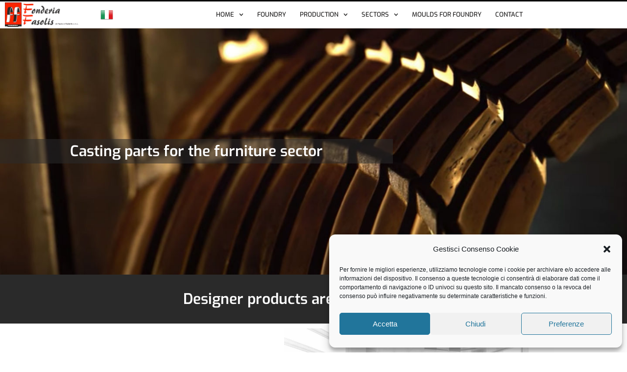

--- FILE ---
content_type: text/css
request_url: https://en.fonderiafasolis.net/wp-content/uploads/elementor/css/post-695.css?ver=1768981922
body_size: 386
content:
.elementor-kit-695{--e-global-color-primary:#6EC1E4;--e-global-color-secondary:#54595F;--e-global-color-text:#7A7A7A;--e-global-color-accent:#61CE70;--e-global-color-73146d0c:#4054B2;--e-global-color-36e020f1:#23A455;--e-global-color-4ca19eee:#000;--e-global-color-7fc00a6e:#FFF;--e-global-color-270a362a:#2A2A2A;--e-global-color-2cc067d4:#F2E6E6;--e-global-color-38ba50e:RGBA(122, 122, 122, 0.44);--e-global-color-2e663699:#F7F7F7;--e-global-color-384216c5:#EFEFEF;--e-global-color-2d8498c8:#BA2B25;--e-global-color-d6dbc96:#C20E0E;--e-global-color-a4e5844:#2A2A2A;--e-global-typography-primary-font-family:"Exo";--e-global-typography-primary-font-weight:600;--e-global-typography-secondary-font-family:"Exo";--e-global-typography-secondary-font-weight:400;--e-global-typography-text-font-family:"Exo";--e-global-typography-text-font-weight:400;--e-global-typography-accent-font-family:"Exo";--e-global-typography-accent-font-weight:500;}.elementor-kit-695 e-page-transition{background-color:#FFBC7D;}.elementor-section.elementor-section-boxed > .elementor-container{max-width:1140px;}.e-con{--container-max-width:1140px;}.elementor-widget:not(:last-child){margin-block-end:20px;}.elementor-element{--widgets-spacing:20px 20px;--widgets-spacing-row:20px;--widgets-spacing-column:20px;}{}h1.entry-title{display:var(--page-title-display);}@media(max-width:1024px){.elementor-section.elementor-section-boxed > .elementor-container{max-width:1024px;}.e-con{--container-max-width:1024px;}}@media(max-width:767px){.elementor-section.elementor-section-boxed > .elementor-container{max-width:767px;}.e-con{--container-max-width:767px;}}

--- FILE ---
content_type: text/css
request_url: https://en.fonderiafasolis.net/wp-content/uploads/elementor/css/post-1408.css?ver=1768990976
body_size: 1045
content:
.elementor-1408 .elementor-element.elementor-element-6915cd95:not(.elementor-motion-effects-element-type-background), .elementor-1408 .elementor-element.elementor-element-6915cd95 > .elementor-motion-effects-container > .elementor-motion-effects-layer{background-image:url("https://en.fonderiafasolis.net/wp-content/uploads/2021/12/Tavolo-italdesign-header-Fasolis.jpg");background-position:center center;background-repeat:no-repeat;background-size:cover;}.elementor-1408 .elementor-element.elementor-element-6915cd95 > .elementor-container{max-width:802px;min-height:503px;}.elementor-1408 .elementor-element.elementor-element-6915cd95{transition:background 0.3s, border 0.3s, border-radius 0.3s, box-shadow 0.3s;}.elementor-1408 .elementor-element.elementor-element-6915cd95 > .elementor-background-overlay{transition:background 0.3s, border-radius 0.3s, opacity 0.3s;}.elementor-1408 .elementor-element.elementor-element-6c8d7897:not(.elementor-motion-effects-element-type-background) > .elementor-widget-wrap, .elementor-1408 .elementor-element.elementor-element-6c8d7897 > .elementor-widget-wrap > .elementor-motion-effects-container > .elementor-motion-effects-layer{background-color:rgba(42, 42, 42, 0.55);}.elementor-1408 .elementor-element.elementor-element-6c8d7897 > .elementor-element-populated{transition:background 0.3s, border 0.3s, border-radius 0.3s, box-shadow 0.3s;}.elementor-1408 .elementor-element.elementor-element-6c8d7897 > .elementor-element-populated > .elementor-background-overlay{transition:background 0.3s, border-radius 0.3s, opacity 0.3s;}.elementor-widget-heading .elementor-heading-title{font-family:var( --e-global-typography-primary-font-family ), Sans-serif;font-weight:var( --e-global-typography-primary-font-weight );color:var( --e-global-color-primary );}.elementor-1408 .elementor-element.elementor-element-b59f92{text-align:center;}.elementor-1408 .elementor-element.elementor-element-b59f92 .elementor-heading-title{font-size:30px;font-weight:600;color:#FFFFFF;}.elementor-1408 .elementor-element.elementor-element-58ae725e:not(.elementor-motion-effects-element-type-background), .elementor-1408 .elementor-element.elementor-element-58ae725e > .elementor-motion-effects-container > .elementor-motion-effects-layer{background-color:#2A2A2A;}.elementor-1408 .elementor-element.elementor-element-58ae725e{transition:background 0.3s, border 0.3s, border-radius 0.3s, box-shadow 0.3s;}.elementor-1408 .elementor-element.elementor-element-58ae725e > .elementor-background-overlay{transition:background 0.3s, border-radius 0.3s, opacity 0.3s;}.elementor-1408 .elementor-element.elementor-element-47b915ac > .elementor-element-populated{padding:35px 35px 35px 35px;}.elementor-1408 .elementor-element.elementor-element-8258a77{text-align:center;}.elementor-1408 .elementor-element.elementor-element-8258a77 .elementor-heading-title{font-size:30px;color:#FFFFFF;}.elementor-1408 .elementor-element.elementor-element-267ce2f0 > .elementor-container{min-height:282px;}.elementor-bc-flex-widget .elementor-1408 .elementor-element.elementor-element-73dcf2.elementor-column .elementor-widget-wrap{align-items:center;}.elementor-1408 .elementor-element.elementor-element-73dcf2.elementor-column.elementor-element[data-element_type="column"] > .elementor-widget-wrap.elementor-element-populated{align-content:center;align-items:center;}.elementor-widget-text-editor{font-family:var( --e-global-typography-text-font-family ), Sans-serif;font-weight:var( --e-global-typography-text-font-weight );color:var( --e-global-color-text );}.elementor-widget-text-editor.elementor-drop-cap-view-stacked .elementor-drop-cap{background-color:var( --e-global-color-primary );}.elementor-widget-text-editor.elementor-drop-cap-view-framed .elementor-drop-cap, .elementor-widget-text-editor.elementor-drop-cap-view-default .elementor-drop-cap{color:var( --e-global-color-primary );border-color:var( --e-global-color-primary );}.elementor-1408 .elementor-element.elementor-element-c69d8b4{font-size:19px;color:#2A2A2A;}.elementor-bc-flex-widget .elementor-1408 .elementor-element.elementor-element-32fad0da.elementor-column .elementor-widget-wrap{align-items:center;}.elementor-1408 .elementor-element.elementor-element-32fad0da.elementor-column.elementor-element[data-element_type="column"] > .elementor-widget-wrap.elementor-element-populated{align-content:center;align-items:center;}.elementor-widget-image .widget-image-caption{color:var( --e-global-color-text );font-family:var( --e-global-typography-text-font-family ), Sans-serif;font-weight:var( --e-global-typography-text-font-weight );}.elementor-1408 .elementor-element.elementor-element-172f3226 > .elementor-container{min-height:190px;}.elementor-bc-flex-widget .elementor-1408 .elementor-element.elementor-element-519875af.elementor-column .elementor-widget-wrap{align-items:center;}.elementor-1408 .elementor-element.elementor-element-519875af.elementor-column.elementor-element[data-element_type="column"] > .elementor-widget-wrap.elementor-element-populated{align-content:center;align-items:center;}.elementor-1408 .elementor-element.elementor-element-8eeb6ec > .elementor-widget-container{background-color:var( --e-global-color-d6dbc96 );margin:0px 0px 0px 0px;padding:15px 5px 5px 5px;}.elementor-1408 .elementor-element.elementor-element-8eeb6ec .elementor-heading-title{color:#FFFFFF;}.elementor-1408 .elementor-element.elementor-element-33eb5340{transition:background 0.3s, border 0.3s, border-radius 0.3s, box-shadow 0.3s;}.elementor-1408 .elementor-element.elementor-element-33eb5340 > .elementor-background-overlay{transition:background 0.3s, border-radius 0.3s, opacity 0.3s;}.elementor-bc-flex-widget .elementor-1408 .elementor-element.elementor-element-1df22895.elementor-column .elementor-widget-wrap{align-items:center;}.elementor-1408 .elementor-element.elementor-element-1df22895.elementor-column.elementor-element[data-element_type="column"] > .elementor-widget-wrap.elementor-element-populated{align-content:center;align-items:center;}.elementor-1408 .elementor-element.elementor-element-1df22895 > .elementor-element-populated{transition:background 0.3s, border 0.3s, border-radius 0.3s, box-shadow 0.3s;}.elementor-1408 .elementor-element.elementor-element-1df22895 > .elementor-element-populated > .elementor-background-overlay{transition:background 0.3s, border-radius 0.3s, opacity 0.3s;}.elementor-1408 .elementor-element.elementor-element-28a44be{font-size:15px;color:#2A2A2A;}.elementor-1408 .elementor-element.elementor-element-224d1deb .elementor-wrapper{--video-aspect-ratio:1.77777;}.elementor-1408 .elementor-element.elementor-element-27aaa392:not(.elementor-motion-effects-element-type-background), .elementor-1408 .elementor-element.elementor-element-27aaa392 > .elementor-motion-effects-container > .elementor-motion-effects-layer{background-image:url("https://en.fonderiafasolis.net/wp-content/uploads/2021/12/Tavolo-italdesign-header-Fasolis.jpg");background-repeat:no-repeat;background-size:cover;}.elementor-1408 .elementor-element.elementor-element-27aaa392 > .elementor-background-overlay{background-color:#000000;opacity:0.5;transition:background 0.3s, border-radius 0.3s, opacity 0.3s;}.elementor-1408 .elementor-element.elementor-element-27aaa392 > .elementor-container{min-height:327px;}.elementor-1408 .elementor-element.elementor-element-27aaa392{transition:background 0.3s, border 0.3s, border-radius 0.3s, box-shadow 0.3s;}.elementor-1408 .elementor-element.elementor-element-26ea721a{text-align:center;}.elementor-1408 .elementor-element.elementor-element-26ea721a .elementor-heading-title{font-size:22px;font-weight:500;color:#ffffff;}.elementor-1408 .elementor-element.elementor-element-684e7900{color:#FFFFFF;}.elementor-widget-button .elementor-button{background-color:var( --e-global-color-accent );font-family:var( --e-global-typography-accent-font-family ), Sans-serif;font-weight:var( --e-global-typography-accent-font-weight );}.elementor-1408 .elementor-element.elementor-element-156008e6 .elementor-button{background-color:#ffffff;fill:#000000;color:#000000;border-style:solid;border-width:2px 2px 2px 2px;}.elementor-1408 .elementor-element.elementor-element-156008e6 .elementor-button:hover, .elementor-1408 .elementor-element.elementor-element-156008e6 .elementor-button:focus{background-color:#BA2B25;color:#ffffff;}.elementor-1408 .elementor-element.elementor-element-156008e6 .elementor-button:hover svg, .elementor-1408 .elementor-element.elementor-element-156008e6 .elementor-button:focus svg{fill:#ffffff;}@media(min-width:1025px){.elementor-1408 .elementor-element.elementor-element-27aaa392:not(.elementor-motion-effects-element-type-background), .elementor-1408 .elementor-element.elementor-element-27aaa392 > .elementor-motion-effects-container > .elementor-motion-effects-layer{background-attachment:fixed;}}@media(max-width:1024px){.elementor-1408 .elementor-element.elementor-element-6915cd95 > .elementor-container{min-height:380px;}.elementor-1408 .elementor-element.elementor-element-26ea721a .elementor-heading-title{font-size:20px;}}@media(max-width:767px){.elementor-1408 .elementor-element.elementor-element-6915cd95 > .elementor-container{min-height:253px;}.elementor-1408 .elementor-element.elementor-element-26ea721a .elementor-heading-title{font-size:18px;}}

--- FILE ---
content_type: text/css
request_url: https://en.fonderiafasolis.net/wp-content/uploads/elementor/css/post-1928.css?ver=1768981923
body_size: 1273
content:
.elementor-1928 .elementor-element.elementor-element-4cf9a1c0 > .elementor-container > .elementor-column > .elementor-widget-wrap{align-content:center;align-items:center;}.elementor-1928 .elementor-element.elementor-element-4cf9a1c0:not(.elementor-motion-effects-element-type-background), .elementor-1928 .elementor-element.elementor-element-4cf9a1c0 > .elementor-motion-effects-container > .elementor-motion-effects-layer{background-color:#FFFFFF;}.elementor-1928 .elementor-element.elementor-element-4cf9a1c0 > .elementor-container{max-width:1600px;min-height:50px;}.elementor-1928 .elementor-element.elementor-element-4cf9a1c0{border-style:solid;border-width:3px 0px 0px 0px;border-color:#000000;transition:background 0.3s, border 0.3s, border-radius 0.3s, box-shadow 0.3s;}.elementor-1928 .elementor-element.elementor-element-4cf9a1c0 > .elementor-background-overlay{transition:background 0.3s, border-radius 0.3s, opacity 0.3s;}.elementor-widget-icon.elementor-view-stacked .elementor-icon{background-color:var( --e-global-color-primary );}.elementor-widget-icon.elementor-view-framed .elementor-icon, .elementor-widget-icon.elementor-view-default .elementor-icon{color:var( --e-global-color-primary );border-color:var( --e-global-color-primary );}.elementor-widget-icon.elementor-view-framed .elementor-icon, .elementor-widget-icon.elementor-view-default .elementor-icon svg{fill:var( --e-global-color-primary );}.elementor-1928 .elementor-element.elementor-element-5591ecc0 .elementor-icon-wrapper{text-align:center;}.elementor-1928 .elementor-element.elementor-element-5591ecc0.elementor-view-stacked .elementor-icon{background-color:#2A2A2A;}.elementor-1928 .elementor-element.elementor-element-5591ecc0.elementor-view-framed .elementor-icon, .elementor-1928 .elementor-element.elementor-element-5591ecc0.elementor-view-default .elementor-icon{color:#2A2A2A;border-color:#2A2A2A;}.elementor-1928 .elementor-element.elementor-element-5591ecc0.elementor-view-framed .elementor-icon, .elementor-1928 .elementor-element.elementor-element-5591ecc0.elementor-view-default .elementor-icon svg{fill:#2A2A2A;}.elementor-1928 .elementor-element.elementor-element-5591ecc0 .elementor-icon{font-size:35px;}.elementor-1928 .elementor-element.elementor-element-5591ecc0 .elementor-icon svg{height:35px;}.elementor-widget-image .widget-image-caption{color:var( --e-global-color-text );font-family:var( --e-global-typography-text-font-family ), Sans-serif;font-weight:var( --e-global-typography-text-font-weight );}.elementor-1928 .elementor-element.elementor-element-4bf6a2e4 img{width:90%;max-width:94%;}.elementor-1928 .elementor-element.elementor-element-6708fd4b img{border-style:solid;border-color:#ffffff;}.elementor-widget-nav-menu .elementor-nav-menu .elementor-item{font-family:var( --e-global-typography-primary-font-family ), Sans-serif;font-weight:var( --e-global-typography-primary-font-weight );}.elementor-widget-nav-menu .elementor-nav-menu--main .elementor-item{color:var( --e-global-color-text );fill:var( --e-global-color-text );}.elementor-widget-nav-menu .elementor-nav-menu--main .elementor-item:hover,
					.elementor-widget-nav-menu .elementor-nav-menu--main .elementor-item.elementor-item-active,
					.elementor-widget-nav-menu .elementor-nav-menu--main .elementor-item.highlighted,
					.elementor-widget-nav-menu .elementor-nav-menu--main .elementor-item:focus{color:var( --e-global-color-accent );fill:var( --e-global-color-accent );}.elementor-widget-nav-menu .elementor-nav-menu--main:not(.e--pointer-framed) .elementor-item:before,
					.elementor-widget-nav-menu .elementor-nav-menu--main:not(.e--pointer-framed) .elementor-item:after{background-color:var( --e-global-color-accent );}.elementor-widget-nav-menu .e--pointer-framed .elementor-item:before,
					.elementor-widget-nav-menu .e--pointer-framed .elementor-item:after{border-color:var( --e-global-color-accent );}.elementor-widget-nav-menu{--e-nav-menu-divider-color:var( --e-global-color-text );}.elementor-widget-nav-menu .elementor-nav-menu--dropdown .elementor-item, .elementor-widget-nav-menu .elementor-nav-menu--dropdown  .elementor-sub-item{font-family:var( --e-global-typography-accent-font-family ), Sans-serif;font-weight:var( --e-global-typography-accent-font-weight );}.elementor-1928 .elementor-element.elementor-element-62afa4b3 .elementor-menu-toggle{margin-right:auto;background-color:#ffffff;border-width:0px;border-radius:0px;}.elementor-1928 .elementor-element.elementor-element-62afa4b3 .elementor-nav-menu .elementor-item{font-family:"Exo", Sans-serif;font-size:13px;font-weight:500;text-transform:uppercase;}.elementor-1928 .elementor-element.elementor-element-62afa4b3 .elementor-nav-menu--main .elementor-item{color:#1E1D1D;fill:#1E1D1D;padding-left:14px;padding-right:14px;padding-top:7px;padding-bottom:7px;}.elementor-1928 .elementor-element.elementor-element-62afa4b3 .elementor-nav-menu--main .elementor-item:hover,
					.elementor-1928 .elementor-element.elementor-element-62afa4b3 .elementor-nav-menu--main .elementor-item.elementor-item-active,
					.elementor-1928 .elementor-element.elementor-element-62afa4b3 .elementor-nav-menu--main .elementor-item.highlighted,
					.elementor-1928 .elementor-element.elementor-element-62afa4b3 .elementor-nav-menu--main .elementor-item:focus{color:#8D908D;fill:#8D908D;}.elementor-1928 .elementor-element.elementor-element-62afa4b3 .elementor-nav-menu--main:not(.e--pointer-framed) .elementor-item:before,
					.elementor-1928 .elementor-element.elementor-element-62afa4b3 .elementor-nav-menu--main:not(.e--pointer-framed) .elementor-item:after{background-color:#2A2A2A;}.elementor-1928 .elementor-element.elementor-element-62afa4b3 .e--pointer-framed .elementor-item:before,
					.elementor-1928 .elementor-element.elementor-element-62afa4b3 .e--pointer-framed .elementor-item:after{border-color:#2A2A2A;}.elementor-1928 .elementor-element.elementor-element-62afa4b3 .elementor-nav-menu--main .elementor-item.elementor-item-active{color:#2A2A2A;}.elementor-1928 .elementor-element.elementor-element-62afa4b3 .elementor-nav-menu--main:not(.e--pointer-framed) .elementor-item.elementor-item-active:before,
					.elementor-1928 .elementor-element.elementor-element-62afa4b3 .elementor-nav-menu--main:not(.e--pointer-framed) .elementor-item.elementor-item-active:after{background-color:#2A2A2A;}.elementor-1928 .elementor-element.elementor-element-62afa4b3 .e--pointer-framed .elementor-item.elementor-item-active:before,
					.elementor-1928 .elementor-element.elementor-element-62afa4b3 .e--pointer-framed .elementor-item.elementor-item-active:after{border-color:#2A2A2A;}.elementor-1928 .elementor-element.elementor-element-62afa4b3 .e--pointer-framed .elementor-item:before{border-width:0px;}.elementor-1928 .elementor-element.elementor-element-62afa4b3 .e--pointer-framed.e--animation-draw .elementor-item:before{border-width:0 0 0px 0px;}.elementor-1928 .elementor-element.elementor-element-62afa4b3 .e--pointer-framed.e--animation-draw .elementor-item:after{border-width:0px 0px 0 0;}.elementor-1928 .elementor-element.elementor-element-62afa4b3 .e--pointer-framed.e--animation-corners .elementor-item:before{border-width:0px 0 0 0px;}.elementor-1928 .elementor-element.elementor-element-62afa4b3 .e--pointer-framed.e--animation-corners .elementor-item:after{border-width:0 0px 0px 0;}.elementor-1928 .elementor-element.elementor-element-62afa4b3 .e--pointer-underline .elementor-item:after,
					 .elementor-1928 .elementor-element.elementor-element-62afa4b3 .e--pointer-overline .elementor-item:before,
					 .elementor-1928 .elementor-element.elementor-element-62afa4b3 .e--pointer-double-line .elementor-item:before,
					 .elementor-1928 .elementor-element.elementor-element-62afa4b3 .e--pointer-double-line .elementor-item:after{height:0px;}.elementor-1928 .elementor-element.elementor-element-62afa4b3 .elementor-nav-menu--dropdown a, .elementor-1928 .elementor-element.elementor-element-62afa4b3 .elementor-menu-toggle{color:#ffffff;fill:#ffffff;}.elementor-1928 .elementor-element.elementor-element-62afa4b3 .elementor-nav-menu--dropdown{background-color:#2A2A2A;}.elementor-1928 .elementor-element.elementor-element-62afa4b3 .elementor-nav-menu--dropdown a.elementor-item-active{background-color:#54595f;}.elementor-1928 .elementor-element.elementor-element-62afa4b3 .elementor-nav-menu--dropdown .elementor-item, .elementor-1928 .elementor-element.elementor-element-62afa4b3 .elementor-nav-menu--dropdown  .elementor-sub-item{font-size:12px;letter-spacing:1.4px;}.elementor-1928 .elementor-element.elementor-element-62afa4b3 .elementor-nav-menu--dropdown a{padding-left:63px;padding-right:63px;padding-top:11px;padding-bottom:11px;}.elementor-1928 .elementor-element.elementor-element-62afa4b3 .elementor-nav-menu--main > .elementor-nav-menu > li > .elementor-nav-menu--dropdown, .elementor-1928 .elementor-element.elementor-element-62afa4b3 .elementor-nav-menu__container.elementor-nav-menu--dropdown{margin-top:2px !important;}.elementor-1928 .elementor-element.elementor-element-62afa4b3 div.elementor-menu-toggle{color:#000000;}.elementor-1928 .elementor-element.elementor-element-62afa4b3 div.elementor-menu-toggle svg{fill:#000000;}.elementor-1928 .elementor-element.elementor-element-62afa4b3{--nav-menu-icon-size:25px;}.elementor-theme-builder-content-area{height:400px;}.elementor-location-header:before, .elementor-location-footer:before{content:"";display:table;clear:both;}@media(max-width:1024px){.elementor-1928 .elementor-element.elementor-element-4cf9a1c0{padding:10px 10px 10px 10px;}.elementor-1928 .elementor-element.elementor-element-5591ecc0 .elementor-icon-wrapper{text-align:center;}.elementor-1928 .elementor-element.elementor-element-4bf6a2e4 img{width:59%;max-width:59%;}.elementor-1928 .elementor-element.elementor-element-62afa4b3 .elementor-nav-menu--dropdown .elementor-item, .elementor-1928 .elementor-element.elementor-element-62afa4b3 .elementor-nav-menu--dropdown  .elementor-sub-item{font-size:14px;}.elementor-1928 .elementor-element.elementor-element-62afa4b3 .elementor-nav-menu--dropdown a{padding-left:7px;padding-right:7px;padding-top:11px;padding-bottom:11px;}.elementor-1928 .elementor-element.elementor-element-62afa4b3 .elementor-nav-menu--main > .elementor-nav-menu > li > .elementor-nav-menu--dropdown, .elementor-1928 .elementor-element.elementor-element-62afa4b3 .elementor-nav-menu__container.elementor-nav-menu--dropdown{margin-top:13px !important;}}@media(max-width:767px){.elementor-1928 .elementor-element.elementor-element-4cf9a1c0{padding:12px 12px 12px 12px;}.elementor-1928 .elementor-element.elementor-element-26eadadb{width:10%;}.elementor-1928 .elementor-element.elementor-element-5591ecc0 .elementor-icon{font-size:21px;}.elementor-1928 .elementor-element.elementor-element-5591ecc0 .elementor-icon svg{height:21px;}.elementor-1928 .elementor-element.elementor-element-6b176941{width:58%;}.elementor-1928 .elementor-element.elementor-element-4bf6a2e4 img{width:70%;max-width:73%;}.elementor-1928 .elementor-element.elementor-element-73c813c9{width:9%;}.elementor-1928 .elementor-element.elementor-element-6708fd4b img{border-width:2px 2px 2px 2px;}.elementor-1928 .elementor-element.elementor-element-5112f037{width:16%;}}@media(min-width:768px){.elementor-1928 .elementor-element.elementor-element-26eadadb{width:2.375%;}.elementor-1928 .elementor-element.elementor-element-6b176941{width:13.811%;}.elementor-1928 .elementor-element.elementor-element-73c813c9{width:6.406%;}.elementor-1928 .elementor-element.elementor-element-5112f037{width:77.377%;}}@media(max-width:1024px) and (min-width:768px){.elementor-1928 .elementor-element.elementor-element-26eadadb{width:10%;}.elementor-1928 .elementor-element.elementor-element-6b176941{width:66%;}.elementor-1928 .elementor-element.elementor-element-5112f037{width:15%;}}

--- FILE ---
content_type: text/css
request_url: https://en.fonderiafasolis.net/wp-content/uploads/elementor/css/post-712.css?ver=1768981923
body_size: 1118
content:
.elementor-712 .elementor-element.elementor-element-bf597d:not(.elementor-motion-effects-element-type-background), .elementor-712 .elementor-element.elementor-element-bf597d > .elementor-motion-effects-container > .elementor-motion-effects-layer{background-color:#2A2A2A;}.elementor-712 .elementor-element.elementor-element-bf597d > .elementor-container{min-height:0px;}.elementor-712 .elementor-element.elementor-element-bf597d > .elementor-background-overlay{opacity:0.6;transition:background 0.3s, border-radius 0.3s, opacity 0.3s;}.elementor-712 .elementor-element.elementor-element-bf597d{transition:background 0.3s, border 0.3s, border-radius 0.3s, box-shadow 0.3s;padding:0px 0px 0px 0px;}.elementor-712 .elementor-element.elementor-element-79ef99b0{--grid-template-columns:repeat(0, auto);--icon-size:37px;--grid-column-gap:10px;--grid-row-gap:0px;}.elementor-712 .elementor-element.elementor-element-79ef99b0 .elementor-widget-container{text-align:center;}.elementor-712 .elementor-element.elementor-element-79ef99b0 .elementor-social-icon{--icon-padding:0.2em;}.elementor-712 .elementor-element.elementor-element-7375fd56:not(.elementor-motion-effects-element-type-background), .elementor-712 .elementor-element.elementor-element-7375fd56 > .elementor-motion-effects-container > .elementor-motion-effects-layer{background-color:#2A2A2A;}.elementor-712 .elementor-element.elementor-element-7375fd56 > .elementor-container{max-width:1598px;}.elementor-712 .elementor-element.elementor-element-7375fd56 > .elementor-background-overlay{opacity:0.6;transition:background 0.3s, border-radius 0.3s, opacity 0.3s;}.elementor-712 .elementor-element.elementor-element-7375fd56{transition:background 0.3s, border 0.3s, border-radius 0.3s, box-shadow 0.3s;margin-top:0px;margin-bottom:0px;padding:0px 0px 0px 0px;}.elementor-bc-flex-widget .elementor-712 .elementor-element.elementor-element-983eb24.elementor-column .elementor-widget-wrap{align-items:center;}.elementor-712 .elementor-element.elementor-element-983eb24.elementor-column.elementor-element[data-element_type="column"] > .elementor-widget-wrap.elementor-element-populated{align-content:center;align-items:center;}.elementor-712 .elementor-element.elementor-element-983eb24.elementor-column > .elementor-widget-wrap{justify-content:center;}.elementor-widget-image .widget-image-caption{color:var( --e-global-color-text );font-family:var( --e-global-typography-text-font-family ), Sans-serif;font-weight:var( --e-global-typography-text-font-weight );}.elementor-712 .elementor-element.elementor-element-351a483{text-align:center;}.elementor-712 .elementor-element.elementor-element-351a483 img{width:33%;max-width:33%;}.elementor-bc-flex-widget .elementor-712 .elementor-element.elementor-element-8f17668.elementor-column .elementor-widget-wrap{align-items:center;}.elementor-712 .elementor-element.elementor-element-8f17668.elementor-column.elementor-element[data-element_type="column"] > .elementor-widget-wrap.elementor-element-populated{align-content:center;align-items:center;}.elementor-712 .elementor-element.elementor-element-8f17668.elementor-column > .elementor-widget-wrap{justify-content:center;}.elementor-widget-text-editor{font-family:var( --e-global-typography-text-font-family ), Sans-serif;font-weight:var( --e-global-typography-text-font-weight );color:var( --e-global-color-text );}.elementor-widget-text-editor.elementor-drop-cap-view-stacked .elementor-drop-cap{background-color:var( --e-global-color-primary );}.elementor-widget-text-editor.elementor-drop-cap-view-framed .elementor-drop-cap, .elementor-widget-text-editor.elementor-drop-cap-view-default .elementor-drop-cap{color:var( --e-global-color-primary );border-color:var( --e-global-color-primary );}.elementor-712 .elementor-element.elementor-element-51cf944 > .elementor-widget-container{margin:-18px -18px -18px -18px;padding:0px 0px 0px 0px;}.elementor-712 .elementor-element.elementor-element-51cf944{text-align:center;font-size:14px;line-height:1.3em;color:#C7C7C7;}.elementor-712 .elementor-element.elementor-element-c3a1c23 > .elementor-widget-container{margin:-25px -25px -25px -25px;}.elementor-712 .elementor-element.elementor-element-c3a1c23{text-align:center;color:#C7C7C7;}.elementor-712 .elementor-element.elementor-element-3d79355 > .elementor-widget-container{margin:-25px -25px -25px -25px;}.elementor-712 .elementor-element.elementor-element-3d79355{text-align:center;color:#C7C7C7;}.elementor-bc-flex-widget .elementor-712 .elementor-element.elementor-element-8899426.elementor-column .elementor-widget-wrap{align-items:center;}.elementor-712 .elementor-element.elementor-element-8899426.elementor-column.elementor-element[data-element_type="column"] > .elementor-widget-wrap.elementor-element-populated{align-content:center;align-items:center;}.elementor-712 .elementor-element.elementor-element-8899426.elementor-column > .elementor-widget-wrap{justify-content:center;}.elementor-widget-heading .elementor-heading-title{font-family:var( --e-global-typography-primary-font-family ), Sans-serif;font-weight:var( --e-global-typography-primary-font-weight );color:var( --e-global-color-primary );}.elementor-712 .elementor-element.elementor-element-0a258c0{text-align:center;}.elementor-712 .elementor-element.elementor-element-0a258c0 .elementor-heading-title{color:#C7C7C7;}.elementor-widget-icon-list .elementor-icon-list-item:not(:last-child):after{border-color:var( --e-global-color-text );}.elementor-widget-icon-list .elementor-icon-list-icon i{color:var( --e-global-color-primary );}.elementor-widget-icon-list .elementor-icon-list-icon svg{fill:var( --e-global-color-primary );}.elementor-widget-icon-list .elementor-icon-list-item > .elementor-icon-list-text, .elementor-widget-icon-list .elementor-icon-list-item > a{font-family:var( --e-global-typography-text-font-family ), Sans-serif;font-weight:var( --e-global-typography-text-font-weight );}.elementor-widget-icon-list .elementor-icon-list-text{color:var( --e-global-color-secondary );}.elementor-712 .elementor-element.elementor-element-42bd918 .elementor-icon-list-icon i{color:#C7C7C7;transition:color 0.3s;}.elementor-712 .elementor-element.elementor-element-42bd918 .elementor-icon-list-icon svg{fill:#C7C7C7;transition:fill 0.3s;}.elementor-712 .elementor-element.elementor-element-42bd918{--e-icon-list-icon-size:14px;--icon-vertical-offset:0px;}.elementor-712 .elementor-element.elementor-element-42bd918 .elementor-icon-list-text{color:#C7C7C7;transition:color 0.3s;}.elementor-712 .elementor-element.elementor-element-c3c38c2:not(.elementor-motion-effects-element-type-background), .elementor-712 .elementor-element.elementor-element-c3c38c2 > .elementor-motion-effects-container > .elementor-motion-effects-layer{background-color:#252525;}.elementor-712 .elementor-element.elementor-element-c3c38c2 > .elementor-container{min-height:0px;}.elementor-712 .elementor-element.elementor-element-c3c38c2 > .elementor-background-overlay{opacity:0.6;transition:background 0.3s, border-radius 0.3s, opacity 0.3s;}.elementor-712 .elementor-element.elementor-element-c3c38c2{transition:background 0.3s, border 0.3s, border-radius 0.3s, box-shadow 0.3s;padding:0px 0px 0px 0px;}.elementor-712 .elementor-element.elementor-element-37ffb24f > .elementor-widget-container{padding:0px 0px 0px 0px;}.elementor-712 .elementor-element.elementor-element-37ffb24f .elementor-icon-list-icon i{color:#ffffff;transition:color 0.3s;}.elementor-712 .elementor-element.elementor-element-37ffb24f .elementor-icon-list-icon svg{fill:#ffffff;transition:fill 0.3s;}.elementor-712 .elementor-element.elementor-element-37ffb24f{--e-icon-list-icon-size:14px;--icon-vertical-offset:0px;}.elementor-712 .elementor-element.elementor-element-37ffb24f .elementor-icon-list-text{color:#ffffff;transition:color 0.3s;}.elementor-712 .elementor-element.elementor-element-330beae6 > .elementor-widget-container{padding:0px 0px 0px 0px;}.elementor-712 .elementor-element.elementor-element-330beae6 .elementor-icon-list-icon i{color:#ffffff;transition:color 0.3s;}.elementor-712 .elementor-element.elementor-element-330beae6 .elementor-icon-list-icon svg{fill:#ffffff;transition:fill 0.3s;}.elementor-712 .elementor-element.elementor-element-330beae6{--e-icon-list-icon-size:14px;--icon-vertical-offset:0px;}.elementor-712 .elementor-element.elementor-element-330beae6 .elementor-icon-list-text{color:#ffffff;transition:color 0.3s;}.elementor-712 .elementor-element.elementor-element-6fad4ed8 > .elementor-widget-container{padding:0px 0px 0px 0px;}.elementor-712 .elementor-element.elementor-element-6fad4ed8 .elementor-icon-list-icon i{color:#ffffff;transition:color 0.3s;}.elementor-712 .elementor-element.elementor-element-6fad4ed8 .elementor-icon-list-icon svg{fill:#ffffff;transition:fill 0.3s;}.elementor-712 .elementor-element.elementor-element-6fad4ed8{--e-icon-list-icon-size:14px;--icon-vertical-offset:0px;}.elementor-712 .elementor-element.elementor-element-6fad4ed8 .elementor-icon-list-item > .elementor-icon-list-text, .elementor-712 .elementor-element.elementor-element-6fad4ed8 .elementor-icon-list-item > a{font-family:"Expletus Sans", Sans-serif;font-style:italic;}.elementor-712 .elementor-element.elementor-element-6fad4ed8 .elementor-icon-list-text{color:#ffffff;transition:color 0.3s;}.elementor-theme-builder-content-area{height:400px;}.elementor-location-header:before, .elementor-location-footer:before{content:"";display:table;clear:both;}@media(max-width:1024px){.elementor-712 .elementor-element.elementor-element-7375fd56{padding:8px 0px 0px 0px;}}@media(max-width:767px){.elementor-712 .elementor-element.elementor-element-bf597d{padding:10px 20px 10px 20px;}.elementor-712 .elementor-element.elementor-element-283bb4ce > .elementor-element-populated{padding:0px 0px 0px 0px;}.elementor-712 .elementor-element.elementor-element-7375fd56{padding:10px 20px 10px 20px;}.elementor-712 .elementor-element.elementor-element-51cf944 > .elementor-widget-container{margin:0px 0px 0px 0px;padding:0px 0px 0px 0px;}.elementor-712 .elementor-element.elementor-element-51cf944{font-size:15px;line-height:1em;letter-spacing:0.2px;}.elementor-712 .elementor-element.elementor-element-c3c38c2{padding:10px 20px 10px 20px;}.elementor-712 .elementor-element.elementor-element-6434292b > .elementor-element-populated{padding:0px 0px 0px 0px;}.elementor-712 .elementor-element.elementor-element-6ea872b3 > .elementor-element-populated{padding:0px 0px 0px 0px;}.elementor-712 .elementor-element.elementor-element-61049dce > .elementor-element-populated{padding:0px 0px 0px 0px;}}